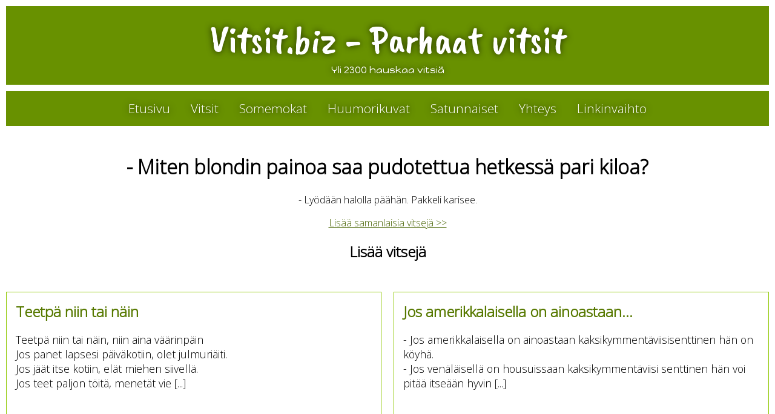

--- FILE ---
content_type: text/html; charset=windows-1252
request_url: https://www.vitsit.biz/vitsi/blondivitsit/169
body_size: 4411
content:
<!DOCTYPE html PUBLIC "-//W3C//DTD XHTML 1.0 Transitional//EN" "http://www.w3.org/TR/xhtml1/DTD/xhtml1-transitional.dtd">
<html xmlns="http://www.w3.org/1999/xhtml" xml:lang="fi" lang="fi">
	<head><meta charset="windows-1252">
		<title>Blondivitsejä - Hauskat vitsit</title>
		<meta name="viewport" content="width=device-width, initial-scale=1, user-scalable=no" />
		<meta name="verify-v1" content="IjIzJNvmgBUQQPE3DN+yuOlKBd+Rl2JNS1nSsPjaF3U=" />
		<meta name="Description" content="Hauskat vitsit. Paljon hulvattoman hauskoja vitsejä! Suuri vitsisivusto, tuhansia vitsejä!" />
		
		<meta name="content-language" content="fi" />

		<meta property="og:image"         content="https://www.vitsit.biz/vitsikuvat/vitsikuva169.jpg" />
		<meta property="og:image:width"   content="470" />
		<meta property="og:image:height"  content="246" />
		<link rel="image_src" href="https://www.vitsit.biz/vitsikuvat/vitsikuva169.jpg" />
		<meta property="og:url"           content="https://www.vitsit.biz/fb-vitsi/blondivitsit/169" />
		<meta property="og:type"          content="article" />
		<meta property="og:site_name"     content="Vitsit.biz" />
		<meta property="og:title"         content="- Miten blondin painoa saa pudotettua hetkessä pari kiloa?" />
		<meta property="og:description"   content="- Miten blondin painoa saa pudotettua hetkessä pari kiloa?  - Lyödään halolla päähän. Pakkeli karisee...." />
		<meta property="fb:app_id"        content="281396075543205" />

		<link rel="shortcut icon" type="image/x-icon" href="/favicon.ico" />
		<style type="text/css">
		body,html{width:100%;height:100%;margin:0;font-size:1.01em}body{background:#fff;text-align:center;color:#000;font-family:'Open Sans';font-size:1em}.box,p{color:#000}#banneri{font-family:'Happy Monkey'}#wrapper{max-width:80%;margin:0 auto}.box{background:#fff;margin:10px;width:33.33%;width:calc(33.33% - 30px - 20px - 2px);height:266px;padding:15px;overflow:hidden;position:relative;float:left;border:1px solid #8fc800}h1{margin-top:15px;}a:link,a:visited{color:#476300}.box p{font-size:1.1em}.box a{color:inherit;text-decoration:inherit}.box p span a{color:green;text-decoration:underline}#navi ul li a,.box{text-decoration:none}.box p u{font-size:0}.box h2{margin:0;color:#577900}#navi,#sisalto{margin:10px 10px 0}#naytalisaa h2{font-size:2.5em;margin-top:50px}.box{text-align:left}@media (max-width:1600px){#wrapper{max-width:90%}}@media (max-width:1400px){.box{width:50%;width:calc(50% - 30px - 20px - 2px)}#wrapper{max-width:100%}}#banneri,#navi{background:#689100;width:100%}#banneri{text-shadow:0 0 11px rgba(0,0,0,.69);padding:15px;width:calc(100% - 30px - 20px);margin:10px;color:#fff}#banneri h1{font-size:4em;font-weight:400;color:#fff;margin:0;font-family:'Caveat Brush'}#banneri p{margin:0;color:#fff}@media (max-width:1200px){#banneri h1{font-size:2em}#banneri h1 span,#banneri p,#mobiletexthide{display:none}h1{font-size:1.2em}}#navi{width:calc(100% - 20px)}#sisalto{padding:20px;width:calc(100% - 20px - 40px);clear:both}.vitsiteksti{font-size:1em;font-family:'Open Sans'}#navi ul,#navi ul li{list-style:none;display:inline-block;padding:0;margin:0}#navi ul li a{display:inline-block;padding:15px;text-shadow: 0px 0px 11px rgba(0, 0, 0, 0.69);font-size:1.3em;color:#fff}#navi ul li#val{display:none}@media (max-width:900px){#navi ul li{display:none}#navi ul li#val{display:inline-block}#navi ul,#navi ul li{width:100%}#navi ul li a{width:calc(100% - 30px)}#vitsisivu-mainoskuva,#vitsisivu-vitsi{float:none;text-align:center;width:100%}#vitsisivu-vitsi{margin:0 auto 30px}#huumorikuva{margin:0 auto}#vitsisivu-mainoskuva{margin:0 auto 20px}.box{width:100%;width:calc(100% - 30px - 2px);height:auto;margin:0 0 10px;padding:15px 15px 35px;font-size:.9em}.box.kuva{height:240px}#sisalto{padding:0;width:calc(100% - 20px)}}#yla-ad{min-height: 48px;}
		</style>
		
	</head>
<body>

<div id="wrapper">
	<div id="banneri">
		<h1>Vitsit.biz <span>- Parhaat vitsit</span></h1>
		<p>Yli 2300 hauskaa vitsiä</p>	</div>
	<div id="yla-ad">
			</div>
	<div id="navi">
		<ul>
			<li id="val" onclick="$('#navi ul li').toggle();$('#navi ul li#val').show(); return false;"><a href="#">Valikko</a></li>
			<li><a href="/">Etusivu</a></li>
			<li><a href="/vitsit">Vitsit</a></li>
			<li><a href="/somemokat">Somemokat</a></li>
			<li><a href="/huumorikuvia">Huumorikuvat</a></li>
			<li><a href="/satunnaiset-vitsit?1768996513">Satunnaiset</a></li>
			<li><a href="/yhteydenotto">Yhteys</a></li>
			<li><a href="/linkinvaihto">Linkinvaihto</a></li>
		</ul>
	</div>
	<div id="sisalto">
		
<h1>- Miten blondin painoa saa pudotettua hetkessä pari kiloa?</h1>

<p class="vitsiteksti">- Lyödään halolla päähän. Pakkeli karisee.</p>


<div class="fb-like" data-href="https://www.vitsit.biz/vitsi/blondivitsit/169" data-layout="button_count" data-action="like" data-show-faces="false" data-share="true"></div><p><a class="vitsinappi" href="/vitsit/blondivitsit">Lisää samanlaisia vitsejä &gt;&gt;</a></p>
<p></p>

<div class="fb-comments" data-href="http://www.vitsit.biz/vitsi/blondivitsit/169" data-numposts="5"></div>


<h2>Lisää vitsejä</h2>	</div>

		<div class="box vitsi first">
			<h2><a href="/vitsi/viinavitsit/3348">Teetpä niin tai näin</a></h2>
			<p><a href="/vitsi/viinavitsit/3348">Teetpä niin tai näin, niin aina väärinpäin<br />
Jos panet lapsesi päiväkotiin, olet julmuriäiti.<u> www.vitsit.biz </u><br />
Jos jäät itse kotiin, elät miehen siivellä.<br />
Jos teet paljon töitä, menetät vie [...]</a></p>
			<div class="ala"></div>
			<!-- <div class="shares">
				<div class="a2a_kit a2a_kit_size_32 a2a_default_style" data-a2a-url="https://www.vitsit.biz/fb-vitsi/viinavitsit/3348" data-a2a-title="Teetpä niin tai näin">
				    <a class="a2a_button_facebook_like"></a>
				</div>
			</div> -->
		</div>
		<div class="box vitsi">
			<h2><a href="/vitsi/Amerikkalaisvitsit/806">Jos amerikkalaisella on ainoastaan...</a></h2>
			<p><a href="/vitsi/Amerikkalaisvitsit/806">- Jos amerikkalaisella on ainoastaan kaksikymmentäviisisenttinen hän on köyhä.<u> www.vitsit.biz </u><br />
- Jos venäläisellä on housuissaan kaksikymmentäviisi senttinen hän voi pitää itseään hyvin  [...]</a></p>
			<div class="ala"></div>
			<!-- <div class="shares">
				<div class="a2a_kit a2a_kit_size_32 a2a_default_style" data-a2a-url="https://www.vitsit.biz/fb-vitsi/Amerikkalaisvitsit/806" data-a2a-title="Jos amerikkalaisella on ainoastaan...">
				    <a class="a2a_button_facebook_like"></a>
				</div>
			</div> -->
		</div>
		<div class="box vitsi">
			<h2><a href="/vitsi/miesvitsit/2990">Suur-Helsingin Aikuiskoulutus Oy...</a></h2>
			<p><a href="/vitsi/miesvitsit/2990">Suur-Helsingin Aikuiskoulutus Oy järjestää syksyllä 2007 ja keväällä 2008 seuraavanlaisia kursseja sukupuolten välisen kommunikaation edistämiseksi:<br />
1.<u> www.vitsit.biz </u> Hiljaisuus ja sen  [...]</a></p>
			<div class="ala"></div>
			<!-- <div class="shares">
				<div class="a2a_kit a2a_kit_size_32 a2a_default_style" data-a2a-url="https://www.vitsit.biz/fb-vitsi/miesvitsit/2990" data-a2a-title="Suur-Helsingin Aikuiskoulutus Oy...">
				    <a class="a2a_button_facebook_like"></a>
				</div>
			</div> -->
		</div>
		<div class="box vitsi">
			<h2><a href="/vitsi/kirkkovitsit/377">Lööppi sanomalehden toimituksen seinällä</a></h2>
			<p><a href="/vitsi/kirkkovitsit/377">Lööppi sanomalehden toimituksen seinällä:<br />
"Joulu peruutettu - Joosef tunnusti!"</a></p>
			<div class="ala"></div>
			<!-- <div class="shares">
				<div class="a2a_kit a2a_kit_size_32 a2a_default_style" data-a2a-url="https://www.vitsit.biz/fb-vitsi/kirkkovitsit/377" data-a2a-title="Lööppi sanomalehden toimituksen seinällä">
				    <a class="a2a_button_facebook_like"></a>
				</div>
			</div> -->
		</div>
		<div class="box vitsi">
			<h2><a href="/vitsi/blondivitsit/3971">Miksi blondit työskentevät 7 päivää viikossa?</a></h2>
			<p><a href="/vitsi/blondivitsit/3971">-Heitä ei tarvitse uudelleenkouluttaa maanantaina</a></p>
			<div class="ala"></div>
			<!-- <div class="shares">
				<div class="a2a_kit a2a_kit_size_32 a2a_default_style" data-a2a-url="https://www.vitsit.biz/fb-vitsi/blondivitsit/3971" data-a2a-title="Miksi blondit työskentevät 7 päivää viikossa?">
				    <a class="a2a_button_facebook_like"></a>
				</div>
			</div> -->
		</div>
		<div class="box vitsi">
			<h2><a href="/vitsi/politiikkavitsit/3233">Montako hyvää poliitikkoa tarvitaan vaihtamaan palanut lamppu?</a></h2>
			<p><a href="/vitsi/politiikkavitsit/3233">-Yksikin riittäisi, mutta mistähän senkin löytäisi</a></p>
			<div class="ala"></div>
			<!-- <div class="shares">
				<div class="a2a_kit a2a_kit_size_32 a2a_default_style" data-a2a-url="https://www.vitsit.biz/fb-vitsi/politiikkavitsit/3233" data-a2a-title="Montako hyvää poliitikkoa tarvitaan vaihtamaan palanut lamppu?">
				    <a class="a2a_button_facebook_like"></a>
				</div>
			</div> -->
		</div>
		<div class="box vitsi">
			<h2><a href="/vitsi/blondivitsit/171">Blondi oli lääkärissä</a></h2>
			<p><a href="/vitsi/blondivitsit/171">Blondi oli lääkärissä.<u> www.vitsit.biz </u><br />
- Tämä on vakavaa, lääkäri sanoi. - Teidän täytyy pidättyä kaikesta<br />
seksistä miehenne kanssa. Luuletteko että se onnistuu?<br />
- Kyllähän se taitaa onn [...]</a></p>
			<div class="ala"></div>
			<!-- <div class="shares">
				<div class="a2a_kit a2a_kit_size_32 a2a_default_style" data-a2a-url="https://www.vitsit.biz/fb-vitsi/blondivitsit/171" data-a2a-title="Blondi oli lääkärissä">
				    <a class="a2a_button_facebook_like"></a>
				</div>
			</div> -->
		</div>
		<div class="box vitsi">
			<h2><a href="/vitsi/viinavitsit/688">Erästä hyvin alkoholiin menevää nuorta...</a></h2>
			<p><a href="/vitsi/viinavitsit/688">Erästä hyvin alkoholiin menevää nuorta miestä varoitettiin uhkauksella, että jos hän jatkuvasti juo niin julmasti, niin jonakin aamuna suolet ovat tulleet ulos.<u> www.vitsit.biz </u> Kerran ku [...]</a></p>
			<div class="ala"></div>
			<!-- <div class="shares">
				<div class="a2a_kit a2a_kit_size_32 a2a_default_style" data-a2a-url="https://www.vitsit.biz/fb-vitsi/viinavitsit/688" data-a2a-title="Erästä hyvin alkoholiin menevää nuorta...">
				    <a class="a2a_button_facebook_like"></a>
				</div>
			</div> -->
		</div>
		<div class="box vitsi">
			<h2><a href="/vitsi/kouluvitsit/2887">Mitkä ovat rehtorin lempikirjoja?</a></h2>
			<p><a href="/vitsi/kouluvitsit/2887">- Nalle Puh ja johtamisen taito</a></p>
			<div class="ala"></div>
			<!-- <div class="shares">
				<div class="a2a_kit a2a_kit_size_32 a2a_default_style" data-a2a-url="https://www.vitsit.biz/fb-vitsi/kouluvitsit/2887" data-a2a-title="Mitkä ovat rehtorin lempikirjoja?">
				    <a class="a2a_button_facebook_like"></a>
				</div>
			</div> -->
		</div>
		<div class="box vitsi">
			<h2><a href="/vitsi/härskit vitsit/2635">Mitä eroa on naisella ja hevosella?</a></h2>
			<p><a href="/vitsi/härskit vitsit/2635">- Jos hevosta tahtoo katsoa silmiin kesken ratsastuksen, on noustava satulasta</a></p>
			<div class="ala"></div>
			<!-- <div class="shares">
				<div class="a2a_kit a2a_kit_size_32 a2a_default_style" data-a2a-url="https://www.vitsit.biz/fb-vitsi/härskit vitsit/2635" data-a2a-title="Mitä eroa on naisella ja hevosella?">
				    <a class="a2a_button_facebook_like"></a>
				</div>
			</div> -->
		</div>
		<div class="box vitsi">
			<h2><a href="/vitsi/ruotsalaisvitsit/3">Kannibaali tuli Ruotsista ja totesi</a></h2>
			<p><a href="/vitsi/ruotsalaisvitsit/3">Kannibaali tuli Ruotsista ja totesi:<br />
- Johan tuli syötyä.<u> www.vitsit.biz </u></a></p>
			<div class="ala"></div>
			<!-- <div class="shares">
				<div class="a2a_kit a2a_kit_size_32 a2a_default_style" data-a2a-url="https://www.vitsit.biz/fb-vitsi/ruotsalaisvitsit/3" data-a2a-title="Kannibaali tuli Ruotsista ja totesi">
				    <a class="a2a_button_facebook_like"></a>
				</div>
			</div> -->
		</div>
		<div class="box vitsi">
			<h2><a href="/vitsi/kauhuvitsit/733">Oli neljä veljestä</a></h2>
			<p><a href="/vitsi/kauhuvitsit/733">Oli neljä veljestä.<u> www.vitsit.biz </u> He lähtivät uudenvuodenyönä kylän kellotorniin. Taru kertoi, että jos sinne meni yöllä kello kaksitoista, sieltä ei päässyt koskaan pois. Veljekset pä [...]</a></p>
			<div class="ala"></div>
			<!-- <div class="shares">
				<div class="a2a_kit a2a_kit_size_32 a2a_default_style" data-a2a-url="https://www.vitsit.biz/fb-vitsi/kauhuvitsit/733" data-a2a-title="Oli neljä veljestä">
				    <a class="a2a_button_facebook_like"></a>
				</div>
			</div> -->
		</div>
		<div class="box vitsi">
			<h2><a href="/vitsi/nörttivitsit/535">Mikä ero on joulupukilla ja nörtillä?</a></h2>
			<p><a href="/vitsi/nörttivitsit/535">- Nörtillä ei ole lahjoja.<u> www.vitsit.biz </u></a></p>
			<div class="ala"></div>
			<!-- <div class="shares">
				<div class="a2a_kit a2a_kit_size_32 a2a_default_style" data-a2a-url="https://www.vitsit.biz/fb-vitsi/nörttivitsit/535" data-a2a-title="Mikä ero on joulupukilla ja nörtillä?">
				    <a class="a2a_button_facebook_like"></a>
				</div>
			</div> -->
		</div>
		<div class="box vitsi">
			<h2><a href="/vitsi/kirkkovitsit/350">Pyhä Pietari on taivaan portilla...</a></h2>
			<p><a href="/vitsi/kirkkovitsit/350">Pyhä Pietari on taivaan portilla kuulustelemassa sisään pyrkiviä ihmisiä.<u> www.vitsit.biz </u><br />
Salvador Dali tulee paikalle.<br />
- Nimenne? kysyy Pietari.<br />
- Salvador Dali, sanoo Dali.<br />
- Saisinko  [...]</a></p>
			<div class="ala"></div>
			<!-- <div class="shares">
				<div class="a2a_kit a2a_kit_size_32 a2a_default_style" data-a2a-url="https://www.vitsit.biz/fb-vitsi/kirkkovitsit/350" data-a2a-title="Pyhä Pietari on taivaan portilla...">
				    <a class="a2a_button_facebook_like"></a>
				</div>
			</div> -->
		</div>
		<div class="box vitsi">
			<h2><a href="/vitsi/blondivitsit/2550">Mitä eroa on joulupukilla ja blondilla?</a></h2>
			<p><a href="/vitsi/blondivitsit/2550">-Joulupukki antaa kontin, blondi nelinkontin</a></p>
			<div class="ala"></div>
			<!-- <div class="shares">
				<div class="a2a_kit a2a_kit_size_32 a2a_default_style" data-a2a-url="https://www.vitsit.biz/fb-vitsi/blondivitsit/2550" data-a2a-title="Mitä eroa on joulupukilla ja blondilla?">
				    <a class="a2a_button_facebook_like"></a>
				</div>
			</div> -->
		</div>
		<div class="box vitsi">
			<h2><a href="/vitsi/viinavitsit/679">Amerikassa on kehitetty teoria</a></h2>
			<p><a href="/vitsi/viinavitsit/679">Amerikassa on kehitetty teoria, joka selittää, miksi kannattaa juoda viinaa.<u> www.vitsit.biz </u> Tätä teoriaa nimitetään puhvelilaumateoriaksi: Kaikkien luonnontieteellisten tutkimusten muka [...]</a></p>
			<div class="ala"></div>
			<!-- <div class="shares">
				<div class="a2a_kit a2a_kit_size_32 a2a_default_style" data-a2a-url="https://www.vitsit.biz/fb-vitsi/viinavitsit/679" data-a2a-title="Amerikassa on kehitetty teoria">
				    <a class="a2a_button_facebook_like"></a>
				</div>
			</div> -->
		</div>
		<div class="box vitsi">
			<h2><a href="/vitsi/viinavitsit/3108">Pummi pummasi mieheltä kymppiä</a></h2>
			<p><a href="/vitsi/viinavitsit/3108">Pummi pummasi mieheltä kymppiä.<u> www.vitsit.biz </u><br />
Mies kysyi:<br />
-Aiotko ostaa sillä rahalla viinaa?<br />
-En.<br />
-No aiotko pelata sen?<br />
-En.<br />
-No voisitko sitten tulla kanssani kotiini, niin vaimoni  [...]</a></p>
			<div class="ala"></div>
			<!-- <div class="shares">
				<div class="a2a_kit a2a_kit_size_32 a2a_default_style" data-a2a-url="https://www.vitsit.biz/fb-vitsi/viinavitsit/3108" data-a2a-title="Pummi pummasi mieheltä kymppiä">
				    <a class="a2a_button_facebook_like"></a>
				</div>
			</div> -->
		</div>	<!-- <div class="box">
		<div class="fb-page" data-href="https://www.facebook.com/vitsit.biz/" data-tabs="timeline" data-small-header="false" data-adapt-container-width="true" data-hide-cover="false" data-show-facepile="true"><blockquote cite="https://www.facebook.com/vitsit.biz/" class="fb-xfbml-parse-ignore"><a href="https://www.facebook.com/vitsit.biz/">Vitsit.biz</a></blockquote></div>
	</div> -->
	<a href="/vitsit/blondivitsit/vitsit17-34" class="box" id="naytalisaa">
		<h2>Näytä lisää vitsejä</h2>
		Vitsejä kategoriasta "blondivitsit"
	</a>
</div>
	
	<div id="fb-root"></div>
		<script>
/*	  window.fbAsyncInit = function() {
	    FB.init({
	      appId      : '281396075543205',
	      xfbml      : true,
	      version    : 'v2.6'
	    });
	  };

	  (function(d, s, id){
	     var js, fjs = d.getElementsByTagName(s)[0];
	     if (d.getElementById(id)) {return;}
	     js = d.createElement(s); js.id = id;
	     js.src = "//connect.facebook.net/en_US/sdk.js";
	     fjs.parentNode.insertBefore(js, fjs);
	   }(document, 'script', 'facebook-jssdk'));*/
	</script>
	<!-- kävijäseurantakoodi: --> 
<script>
  (function(i,s,o,g,r,a,m){i['GoogleAnalyticsObject']=r;i[r]=i[r]||function(){
  (i[r].q=i[r].q||[]).push(arguments)},i[r].l=1*new Date();a=s.createElement(o),
  m=s.getElementsByTagName(o)[0];a.async=1;a.src=g;m.parentNode.insertBefore(a,m)
  })(window,document,'script','https://www.google-analytics.com/analytics.js','ga');

  ga('create', 'UA-3773725-1', 'auto');
  ga('send', 'pageview');

</script>
<script src="https://ajax.googleapis.com/ajax/libs/jquery/3.5.1/jquery.min.js"></script>
<script src="/js.js"></script>
<noscript id="deferred-styles">
	<link rel="stylesheet" type="text/css" href="/staili.css?202001" />
	<link href="https://fonts.googleapis.com/css2?family=Architects+Daughter&family=Caveat+Brush&family=Happy+Monkey&family=Open+Sans:wght@300&display=swap" rel="stylesheet">
</noscript>
<script>
  var loadDeferredStyles = function() {
    var addStylesNode = document.getElementById("deferred-styles");
    var replacement = document.createElement("div");
    replacement.innerHTML = addStylesNode.textContent;
    document.body.appendChild(replacement)
    addStylesNode.parentElement.removeChild(addStylesNode);
  };
  var raf = requestAnimationFrame || mozRequestAnimationFrame ||
      webkitRequestAnimationFrame || msRequestAnimationFrame;
  if (raf) raf(function() { window.setTimeout(loadDeferredStyles, 0); });
  else window.addEventListener('load', loadDeferredStyles);
</script>
</body>
</html>


--- FILE ---
content_type: application/javascript
request_url: https://www.vitsit.biz/js.js
body_size: 210
content:
$(window).scroll(function() {
	scrollfunc();
});
var navikorkeus = 0;
$(document).ready(function() {
	scrollfunc();
	navikorkeus = $("#navi").outerHeight(true);
	$("#yla-ad").css("min-height", "auto");
});
var navipos = 0;
var navitimeout;
function scrollfunc() {
	if($(window).scrollTop() > 100 && navipos == 0) {
		navipos = 1;
		$("#sisalto").css({
			"margin-top": navikorkeus+"px"
		});
		$("#navi").css({
			"position": "fixed",
			"left": 0,
			"top": 0,
			"z-index": 99999
		});
		$("#navi").animate({
			"margin-top": "0",
			"margin-right": "10px",
			"margin-bottom": "0",
			"margin-left": "10px",
			"font-size": "0.7em"
		});
	} else if($(window).scrollTop() <= 100 && navipos == 1) {
		navipos = 0;
		$("#sisalto").css({
			"margin-top": "0px"
		});
		$("#navi").css({
			"position": "relative"
		});
		$("#navi").animate({
			"margin-top": "10px",
			"margin-right": "10px",
			"margin-bottom": "0",
			"margin-left": "10px",
			"font-size": "1em"
		});
	}
}